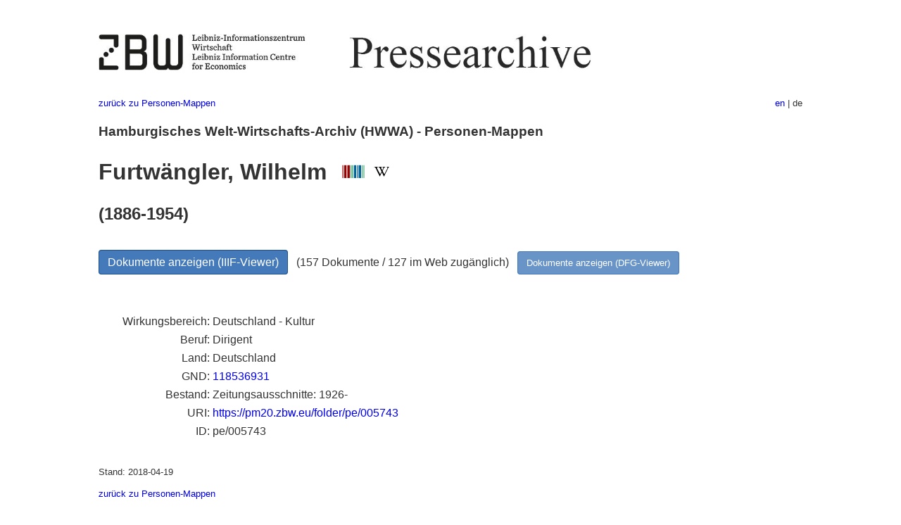

--- FILE ---
content_type: text/html
request_url: https://pm20.zbw.eu/folder/pe/0057xx/005743/about.de.html
body_size: 4982
content:
<!DOCTYPE html>
<html xmlns="http://www.w3.org/1999/xhtml" lang="de" xml:lang="de">
<head>
  <meta charset="utf-8" />
  <meta name="generator" content="pandoc" />
  <meta name="viewport" content="width=device-width, initial-scale=1.0, user-scalable=yes" />
  <meta name="description" content="Dossier zu Furtwängler, Wilhelm
(1886-1954; Deutschland - Kultur). Aus deutscher und internationaler
Presse, 1908-1949." />
  <link rel="alternate" hreflang="en" href="https://pm20.zbw.eu/folder/pe/0057xx/005743/about.en.html" />
  <link rel="alternate" hreflang="de" href="https://pm20.zbw.eu/folder/pe/0057xx/005743/about.de.html" />
  <title>Furtwängler, Wilhelm | ZBW Pressearchive</title>
  <style>
      code{white-space: pre-wrap;}
      span.smallcaps{font-variant: small-caps;}
      span.underline{text-decoration: underline;}
      div.column{display: inline-block; vertical-align: top; width: 50%;}

  </style>
  <link rel="stylesheet" href="/styles/simple.css" />
  <!--[if lt IE 9]>
    <script src="//cdnjs.cloudflare.com/ajax/libs/html5shiv/3.7.3/html5shiv-printshiv.min.js"></script>
  <![endif]-->
</head>
<body>
<header>
  <img src="/images/zbw_pm20.de.png" alt="ZBW PM20 Logo" usemap="#logomap"/>
  <map name="logomap"> <area alt="ZBW home" shape="rect" coords="0,0,166,73" href="https://www.zbw.eu/de" /><area alt="PM20 home" shape="rect" coords="180,0,1041,73" href="/about.de.html" /></map>
<div class="hint is-flex">
  <span class="has-text-left">
  <a href="../../about.de.html">zurück zu Personen-Mappen</a>
  </span>
  <span class="has-text-right">
    <a href="/folder/pe/0057xx/005743/about.en.html">en</a> | de
  </span>
</div>
</header>
<h3
id="hamburgisches-welt-wirtschafts-archiv-hwwa---personen-mappen">Hamburgisches
Welt-Wirtschafts-Archiv (HWWA) - Personen-Mappen</h3>
<h1 id="furtwängler-wilhelm-wikidata-item-wikipedia">Furtwängler,
Wilhelm  <a href="http://www.wikidata.org/entity/Q57285"><img
src="/images/Wikidata-logo.svg" class="inline-icon"
alt="Wikidata item" /></a> <a
href="https://de.wikipedia.org/wiki/Wilhelm_Furtw%C3%A4ngler"><img
src="/images/Wikipedia-W.svg" title="Wikipedia" class="inline-icon"
alt="Wikipedia" /></a></h1>
<h2 id="section">(1886-1954)</h2>
<div class="spacer">
 
</div>
<p><a class="btn" href="https://pm20.zbw.eu/iiifview/folder/pe/005743" rel="nofollow">Dokumente
anzeigen (IIIF-Viewer)</a>   (157 Dokumente / 127 im Web zugänglich)  
<a class="btn-small" href="https://pm20.zbw.eu/dfgview/pe/005743" rel="nofollow">Dokumente
anzeigen (DFG-Viewer)</a></p>
<div class="spacer">
 
</div>
<p><a id="filmsections" /></p>
<div class="spacer">
 
</div>
<div class="fieldtable">
<table>
<colgroup>
<col style="width: 37%" />
<col style="width: 62%" />
</colgroup>
<tbody>
<tr>
<td style="text-align: right;">Wirkungsbereich</td>
<td>Deutschland - Kultur</td>
</tr>
<tr>
<td style="text-align: right;">Beruf</td>
<td>Dirigent</td>
</tr>
<tr>
<td style="text-align: right;">Land</td>
<td>Deutschland</td>
</tr>
<tr>
<td style="text-align: right;">GND</td>
<td><a href="https://d-nb.info/gnd/118536931">118536931</a></td>
</tr>
<tr>
<td style="text-align: right;">Bestand</td>
<td>Zeitungsausschnitte: 1926-</td>
</tr>
<tr>
<td style="text-align: right;">URI</td>
<td><a href="https://pm20.zbw.eu/folder/pe/005743" rel="nofollow">https://pm20.zbw.eu/folder/pe/005743</a></td>
</tr>
<tr>
<td style="text-align: right;">ID</td>
<td>pe/005743</td>
</tr>
</tbody>
</table>
</div>
<script type="application/ld+json">
{
    "@context" : "http://schema.org",
    "@type" : "WebSite",
    "name" : "ZBW Pressearchive",
  "publisher" : {
    "@type" : "EducationalOrganization",
    "name" : "ZBW - Leibniz-Informtionszentrum Wirtschaft",
    "sameAs" : "http://www.wikidata.org/entity/Q317179"
  },
    "url" : "https://pm20.zbw.eu"
}
</script>
<script type="application/ld+json">
{"@graph":[{"about":{"nationality":{"name":"Deutschland","@type":"Country"},"sameAs":"http://www.wikidata.org/entity/Q57285","name":"Furtwängler, Wilhelm","@type":"Person","description":"Dirigent. (Deutschland - Kultur)"},"@type":"CreativeWork","isPartOf":{"@type":"Collection","sameAs":"http://www.wikidata.org/entity/Q36948990","name":"Pressearchiv 20. Jahrhundert"},"name":"Furtwängler, Wilhelm (1886-1954; Deutschland - Kultur)"}],"@context":"https://schema.org/"}
</script>
<footer>
  <p>Stand: 2018-04-19</p>
  <p><a href="../../about.de.html">zurück zu Personen-Mappen</a></p>
<p><a href="ma&#105;l&#116;o&#58;%69&#110;&#102;o%40zbw&#46;eu?subject=Feedback%20zu%20PM20%20Furtwängler, Wilhelm&body=%0D%0A%0D%0A%0D%0A---%0D%0Ahttps://pm20.zbw.eu/folder/pe/0057xx/005743/about.de.html">Feedback</a> &nbsp;
<a href="/about-pm20/legal.de.html">Rechtliches</a> &nbsp;
<a href="https://www.zbw.eu/de/impressum/">Impressum</a> &nbsp; <a href="https://www.zbw.eu/de/datenschutz/">Datenschutz</a> &nbsp;
Alle Metadaten unter <a href="https://creativecommons.org/publicdomain/zero/1.0/deed.de">CC0</a> Lizenz</p>
</footer>
</body>
</html>
